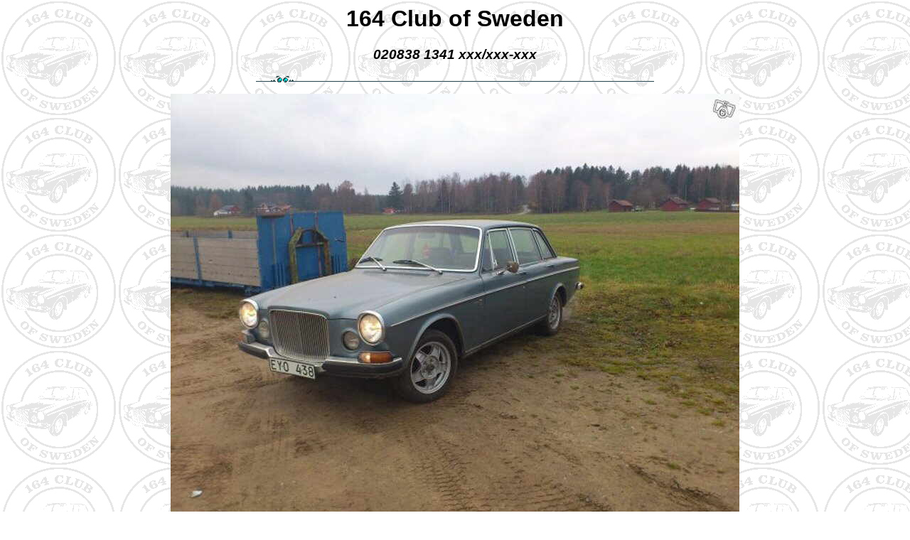

--- FILE ---
content_type: text/html
request_url: https://164list.se/020838.html
body_size: 725
content:
<HTML>
<HEAD><TITLE>164 Club of Sweden</TITLE>
</HEAD>
<font face="arial">
<BODY BACKGROUND="club.jpg">
<center>
<h1>164 Club of Sweden</h1>
<h3><i>020838 1341 xxx/xxx-xxx </i></h3>
<img src="eyes.gif"><br>
<p>

<img src="020838_1.jpg"><BR>
<p>

<img src="020838_2.jpg"><BR>
<p>

<img src="020838_3.jpg"><BR>
<p>

<img src="020838_4.jpg"><BR>
<p>

<img src="020838_5.jpg"><BR>
<p>

<img src="020838_6.jpg"><BR>
<p>

<img src="020838_7.jpg"><BR>
<p>

<img src="020838_8.jpg"><BR>
<p>

<img src="020838_9.jpg"><BR>
<p>

<img src="020838_10.jpg"><BR>
<p>

<img src="020838_11.jpg"><BR>
<p>

<img src="020838_12.jpg"><BR>
<p>

<img src="020838_13.jpg"><BR>
<p>

<img src="020838_14.jpg"><BR>
<p>

<img src="020838_15.jpg"><BR>
<p>

<hr>
<P>

</center>

<P>

</BODY>
</HTML>
